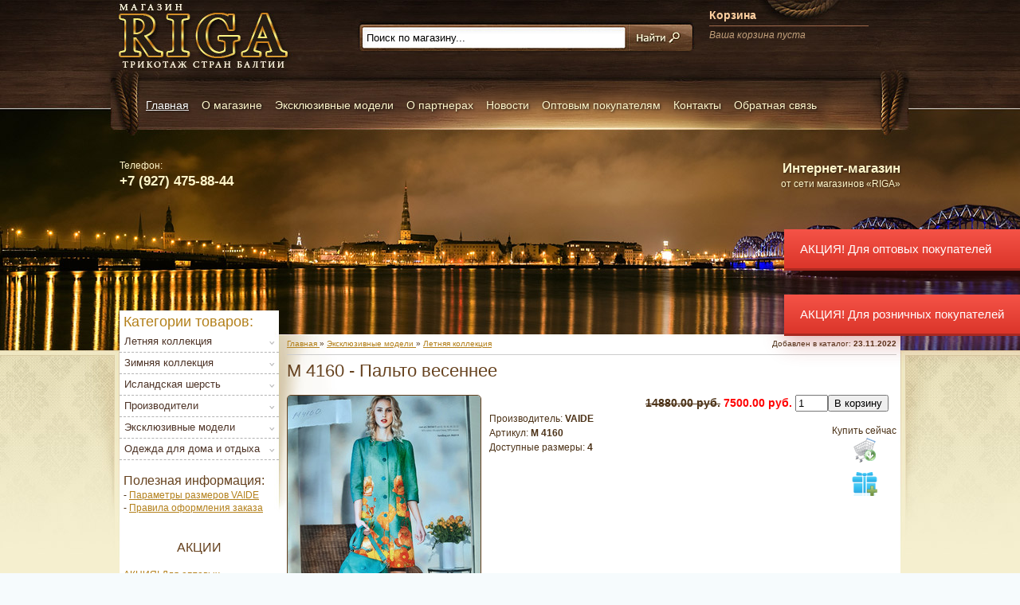

--- FILE ---
content_type: text/html; charset=UTF-8
request_url: http://riga-trikotazh.ru/shop/1555/comm/palto-vesennee
body_size: 9403
content:
<!DOCTYPE html PUBLIC "-//W3C//DTD XHTML 1.0 Transitional//EN" "http://www.w3.org/TR/xhtml1/DTD/xhtml1-transitional.dtd">
<html xmlns="http://www.w3.org/1999/xhtml">
<head>
<meta http-equiv="Content-Type" content="text/html; charset=utf-8" />
<title>M 4160 - Отзывы Пальто весеннее | «RIGA. Трикотаж Стран Балтии» - магазин трикотажной одежды, трикотажные блузки оптом, трикотажная одежда, трикотаж оптом, трикотаж женский, женский трикотаж оптом, женская одежда от производителя</title>
<META name="Keywords" content="Пальто весеннее, Летняя коллекция, Интернет-магазин, рига, riga, магазин рига, магазин одежды рига, магазин riga, трикотаж, магазин одежды, одежда, магазин, магазин трикотажной одежды, трикотажные блузки оптом, трикотажная одежда, трикотаж оптом, трикотаж женский, женский трикотаж оптом, женская одежда от производителя, женская одежда, одежда для женщин, стильная одежда, современная одежда, коллекция, распродажа, распродажа одежды, распродажа женской одежды, магазин женской одежды, одежда, блузки, боди, бриджи, брюки, джемперы, домашние платья, жакеты, жилеты, комбенизон, комбине, комплекты одежды, леггинсы, майка, ночные сорочки, исландская шерсть, платья, сарафаны, топы, туники, халаты, шали, шорты, юбки">
<meta name="description" content="Пальто весеннее Эксклюзивные модели Летняя коллекция" />
<meta property="og:image" content="http://riga-trikotazh.ru/_sh/15/1555.jpg" />
<!--[if lte IE 7]><style>.content { margin-right: -1px; }ul.nav a { zoom: 1; }</style><![endif]-->

<link href="http://riga-trikotazh.ru/style.css" rel="stylesheet" type="text/css" />
<link rel="shortcut icon" href="http://riga-trikotazh.ru/favicon.ico" type="image/x-icon" />
<link rel="apple-touch-icon" href="http://riga-trikotazh.ru/logo_o.png" />

	<link rel="stylesheet" href="/.s/src/base.min.css" />
	<link rel="stylesheet" href="/.s/src/layer7.min.css" />

	<script src="/.s/src/jquery-1.12.4.min.js"></script>
	
	<script src="/.s/src/uwnd.min.js"></script>
	<script src="//s743.ucoz.net/cgi/uutils.fcg?a=uSD&ca=2&ug=999&isp=1&r=0.998971773578837"></script>
	<link rel="stylesheet" href="/.s/src/ulightbox/ulightbox.min.css" />
	<link rel="stylesheet" href="/.s/src/social.css" />
	<script src="/.s/src/ulightbox/ulightbox.min.js"></script>
	<script src="/.s/src/shop_utils.js"></script>
	<script async defer src="https://www.google.com/recaptcha/api.js?onload=reCallback&render=explicit&hl=ru"></script>
	<script>
/* --- UCOZ-JS-DATA --- */
window.uCoz = {"ssid":"720227426443101106477","language":"ru","site":{"id":"0riga-trikotazh","domain":"riga-trikotazh.ru","host":"riga-trikotazh.ucoz.ru"},"sh_curr":{"1":{"default":1,"disp":" руб.","name":"Рубли","rate":1,"dpos":0,"code":"RUR"},"2":{"rate":0.0332,"name":"Доллары","disp":" $","default":0,"code":"USD","dpos":0},"3":{"name":"Евро","rate":0.025,"default":0,"disp":" €","dpos":0,"code":"EUR"}},"sh_goods":{"1555":{"imgs":["/_sh/15/1555m.jpg"],"old_price":"14880.00","price":"7500.00"}},"shop_price_separator":"","ver":1,"sh_curr_def":1,"module":"shop","mf":"0riga-trikotazh","country":"US","layerType":7,"sign":{"5458":"Следующий","7251":"Запрошенный контент не может быть загружен. Пожалуйста, попробуйте позже.","3255":"Сохранить","210178":"Замечания","5255":"Помощник","7287":"Перейти на страницу с фотографией.","3129":"Доступ запрещён. Истёк период сессии.","10075":"Обязательны для выбора","3238":"Опции","3125":"Закрыть","7253":"Начать слайд-шоу","7252":"Предыдущий","7254":"Изменить размер","3300":"Ошибка"},"shop_price_f":["%01.2f",""],"uLightboxType":1};
/* --- UCOZ-JS-CODE --- */

		function eRateEntry(select, id, a = 65, mod = 'shop', mark = +select.value, path = '', ajax, soc) {
			if (mod == 'shop') { path = `/${ id }/edit`; ajax = 2; }
			( !!select ? confirm(select.selectedOptions[0].textContent.trim() + '?') : true )
			&& _uPostForm('', { type:'POST', url:'/' + mod + path, data:{ a, id, mark, mod, ajax, ...soc } });
		}

		function updateRateControls(id, newRate) {
			let entryItem = self['entryID' + id] || self['comEnt' + id];
			let rateWrapper = entryItem.querySelector('.u-rate-wrapper');
			if (rateWrapper && newRate) rateWrapper.innerHTML = newRate;
			if (entryItem) entryItem.querySelectorAll('.u-rate-btn').forEach(btn => btn.remove())
		}
 function uSocialLogin(t) {
			var params = {"yandex":{"height":515,"width":870},"vkontakte":{"width":790,"height":400},"google":{"width":700,"height":600},"ok":{"width":710,"height":390},"facebook":{"width":950,"height":520}};
			var ref = escape(location.protocol + '//' + ('riga-trikotazh.ru' || location.hostname) + location.pathname + ((location.hash ? ( location.search ? location.search + '&' : '?' ) + 'rnd=' + Date.now() + location.hash : ( location.search || '' ))));
			window.open('/'+t+'?ref='+ref,'conwin','width='+params[t].width+',height='+params[t].height+',status=1,resizable=1,left='+parseInt((screen.availWidth/2)-(params[t].width/2))+',top='+parseInt((screen.availHeight/2)-(params[t].height/2)-20)+'screenX='+parseInt((screen.availWidth/2)-(params[t].width/2))+',screenY='+parseInt((screen.availHeight/2)-(params[t].height/2)-20));
			return false;
		}
		function TelegramAuth(user){
			user['a'] = 9; user['m'] = 'telegram';
			_uPostForm('', {type: 'POST', url: '/index/sub', data: user});
		}
checkNumber_header = 'Замечания';
		checkNumber_err = 'Опции<ul>%err_msg%</ul>Обязательны для выбора';
function loginPopupForm(params = {}) { new _uWnd('LF', ' ', -250, -100, { closeonesc:1, resize:1 }, { url:'/index/40' + (params.urlParams ? '?'+params.urlParams : '') }) }
function reCallback() {
		$('.g-recaptcha').each(function(index, element) {
			element.setAttribute('rcid', index);
			
		if ($(element).is(':empty') && grecaptcha.render) {
			grecaptcha.render(element, {
				sitekey:element.getAttribute('data-sitekey'),
				theme:element.getAttribute('data-theme'),
				size:element.getAttribute('data-size')
			});
		}
	
		});
	}
	function reReset(reset) {
		reset && grecaptcha.reset(reset.previousElementSibling.getAttribute('rcid'));
		if (!reset) for (rel in ___grecaptcha_cfg.clients) grecaptcha.reset(rel);
	}
/* --- UCOZ-JS-END --- */
</script>

	<style>.UhideBlock{display:none; }</style>
	<script type="text/javascript">new Image().src = "//counter.yadro.ru/hit;noadsru?r"+escape(document.referrer)+(screen&&";s"+screen.width+"*"+screen.height+"*"+(screen.colorDepth||screen.pixelDepth))+";u"+escape(document.URL)+";"+Date.now();</script><link rel="stylesheet" href="/_st/shop.css" /><script src="/.s/src/shop.js"></script><style>
				@font-face {
					font-family: "FontAwesome";
					font-style: normal;
					font-weight: normal;
					src: url("/.s/src/panel-v2/fonts/fontawesome-webfont.eot?#iefix&v=4.3.0") format("embedded-opentype"), url("/.s/src/panel-v2/fonts/fontawesome-webfont.woff2?v=4.3.0") format("woff2"), url("/.s/src/panel-v2/fonts/fontawesome-webfont.woff?v=4.3.0") format("woff"), url("/.s/src/panel-v2/fonts/fontawesome-webfont.ttf?v=4.3.0") format("truetype"), url("/.s/src/panel-v2/fonts/fontawesome-webfont.svg?v=4.3.0#fontawesomeregular") format("svg");
				}
			</style>
</head>

<body>
<!--U1AHEADER1Z--><!--noindex-->
<!--[if lte IE 6]>
<div id="ie6-warning">Вы используете устаревшую версию браузера Internet Explorer 6.0. Пожалуйста, <a href="http://microsoft.ru/ie" target="_blank">обновите Ваш браузер</a> для полноценной работы с нашим сайтом.</div>
<![endif]-->
<!--[if IE 7]>
<div id="ie6-warning">Вы используете устаревшую версию браузера Internet Explorer 7.0. Пожалуйста, <a href="http://microsoft.ru/ie" target="_blank">обновите Ваш браузер</a> для полноценной работы с нашим сайтом.</div>
<![endif]-->
<noscript>
 <div id="ie6-warning">Для полноценной работы с нашим сайтом необходимо, чтобы в браузере был включён JavaScript. Пожалуйста, включите его.</div>
</noscript>
<!--/noindex-->


<div class="container">
 <div class="header">
 <div class="headercenter">
 <a href="http://riga-trikotazh.ru/"><img class="logo" src="http://riga-trikotazh.ru/img/trans.gif" alt="Название" title="Название" /></a>
 
 <div class="searchForm">
 <form action="/shop/search" style="margin: 0px;" method="post" onsubmit="this.sfSbm.disabled=true">
 <table width="100%" border="0" cellspacing="0" cellpadding="0">
 <tr>
 <td>
 <input class="queryField" type="text" size="20" maxlength="60" name="query" value="Поиск по магазину..." onfocus="if(this.value=='Поиск по магазину...')this.value=''" onblur="if(this.value=='')this.value='Поиск по магазину...'" />
 </td>
 <td>
 <input class="schBtn" type="submit" value=" " name="sfSbm" class="searchSbmFl">
 </td>
 </tr>
 </table>
 </form>
 </div><!-- end .searchForm -->
 
 <div class="bassket">
 <b style="font-size: 14px; color: #ffd1a1;">Корзина</b><hr/>
 <div id="shop-basket">
 <div class="empty"><i>Ваша корзина пуста</i></div>


<script language="Javascript"><!--
var lock_buttons = 0;

function clearBasket(){
 if(lock_buttons) return false; else lock_buttons = 1;
 var el = $('#shop-basket');
 if(el.length){ var g=document.createElement("div"); $(g).addClass('myWinGrid').attr("id",'shop-basket-fade').css({"left":"0","top":"0","position":"absolute","border":"#CCCCCC 1px solid","width":$(el).width()+'px',"height":$(el).height()+'px',"z-index":5}).hide().bind('mousedown',function(e){e.stopPropagation();e.preventDefault();_uWnd.globalmousedown();}).html('<div class="myWinLoad" style="margin:5px;"></div>'); $(el).append(g); $(g).show(); }
 _uPostForm('',{type:'POST',url:'/shop/basket',data:{'mode':'clear'}});
 return false;
}

function removeBasket(id){
 if(lock_buttons) return false; else lock_buttons = 1;
 $('#basket-item-'+id+' .sb-func').removeClass('remove').addClass('myWinLoadS').attr('title','');
 _uPostForm('',{type:'POST',url:'/shop/basket',data:{'mode':'del', 'id':id}});
 return false;
}

function add2Basket(id,pref){
 if(lock_buttons) return false; else lock_buttons = 1;
 var opt = new Array();
 $('#b'+pref+'-'+id+'-basket').attr('disabled','disabled');
 $('#'+pref+'-'+id+'-basket').removeClass('done').removeClass('err').removeClass('add').addClass('wait').attr('title','');
 $('#'+pref+'-'+id+'-options').find('input:checked, select').each(function(){ opt.push(this.id.split('-')[3]+(parseInt(this.value) ? '-'+this.value :''));});
 _uPostForm('',{type:'POST',url:'/shop/basket',data:{'mode':'add', 'id':id, 'pref':pref, 'opt':opt.join(':'), 'cnt':$('#q'+pref+'-'+id+'-basket').attr('value')}});
 return false;
}

function buyNow(id,pref){
 if(lock_buttons) return false; else lock_buttons = 1;
 var opt = new Array();
 $('#b'+pref+'-'+id+'-buynow').attr('disabled','disabled');
 $('#'+pref+'-'+id+'-buynow').removeClass('done').removeClass('err').removeClass('now').addClass('wait').attr('title','');
 $('#'+pref+'-'+id+'-options').find('input:checked, select').each(function(){ opt.push(this.id.split('-')[3]+(parseInt(this.value) ? '-'+this.value :''));});
 _uPostForm('',{type:'POST',url:'/shop/basket',data:{'mode':'add', 'id':id, 'pref':pref, 'opt':opt.join(':'), 'cnt':$('#q'+pref+'-'+id+'-basket').attr('value'), 'now':1}});
 return false;
}
//--></script></div>
 </div><!-- end .basket -->
 
 <div class="headerbottom"><div id="uMenuDiv1" class="uMenuH" style="position:relative;"><ul class="uMenuRoot">
<li><div class="umn-tl"><div class="umn-tr"><div class="umn-tc"></div></div></div><div class="umn-ml"><div class="umn-mr"><div class="umn-mc"><div class="uMenuItem"><a href="/"><span>Главная</span></a></div></div></div></div><div class="umn-bl"><div class="umn-br"><div class="umn-bc"><div class="umn-footer"></div></div></div></div></li>
<li><div class="umn-tl"><div class="umn-tr"><div class="umn-tc"></div></div></div><div class="umn-ml"><div class="umn-mr"><div class="umn-mc"><div class="uMenuItem"><a href="/index/o_magazine/0-4"><span>О магазине</span></a></div></div></div></div><div class="umn-bl"><div class="umn-br"><div class="umn-bc"><div class="umn-footer"></div></div></div></div></li>
<li><div class="umn-tl"><div class="umn-tr"><div class="umn-tc"></div></div></div><div class="umn-ml"><div class="umn-mr"><div class="umn-mc"><div class="uMenuItem"><a href="/shop/eksklyuzivnye-modeli"><span>Эксклюзивные модели</span></a></div></div></div></div><div class="umn-bl"><div class="umn-br"><div class="umn-bc"><div class="umn-footer"></div></div></div></div></li>
<li><div class="umn-tl"><div class="umn-tr"><div class="umn-tc"></div></div></div><div class="umn-ml"><div class="umn-mr"><div class="umn-mc"><div class="uMenuItem"><a href="/index/o_partnerakh/0-7"><span>О партнерах</span></a></div></div></div></div><div class="umn-bl"><div class="umn-br"><div class="umn-bc"><div class="umn-footer"></div></div></div></div></li>
<li><div class="umn-tl"><div class="umn-tr"><div class="umn-tc"></div></div></div><div class="umn-ml"><div class="umn-mr"><div class="umn-mc"><div class="uMenuItem"><a href="/news/"><span>Новости</span></a></div></div></div></div><div class="umn-bl"><div class="umn-br"><div class="umn-bc"><div class="umn-footer"></div></div></div></div></li>
<li><div class="umn-tl"><div class="umn-tr"><div class="umn-tc"></div></div></div><div class="umn-ml"><div class="umn-mr"><div class="umn-mc"><div class="uMenuItem"><a href="http://riga-trikotazh.ru/index/optovym_pokupateljam/0-10"><span>Оптовым покупателям</span></a></div></div></div></div><div class="umn-bl"><div class="umn-br"><div class="umn-bc"><div class="umn-footer"></div></div></div></div></li>
<li><div class="umn-tl"><div class="umn-tr"><div class="umn-tc"></div></div></div><div class="umn-ml"><div class="umn-mr"><div class="umn-mc"><div class="uMenuItem"><a href="/index/kontakty_i_adresa_magazinov/0-8"><span>Контакты</span></a></div></div></div></div><div class="umn-bl"><div class="umn-br"><div class="umn-bc"><div class="umn-footer"></div></div></div></div></li>
<li><div class="umn-tl"><div class="umn-tr"><div class="umn-tc"></div></div></div><div class="umn-ml"><div class="umn-mr"><div class="umn-mc"><div class="uMenuItem"><a href="/index/obratnaja_svjaz/0-9"><span>Обратная связь</span></a></div></div></div></div><div class="umn-bl"><div class="umn-br"><div class="umn-bc"><div class="umn-footer"></div></div></div></div></li></ul></div><script>$(function(){_uBuildMenu('#uMenuDiv1',1,document.location.href+'/','uMenuItemA','uMenuArrow',2500);})</script></div><!-- end .headerbottom -->
 <div class="headerleft">Телефон:<br/><b>+7 (927) 475-88-44</b></div><!-- end .headerleft -->
 <div class="headerright"><b>Интернет-магазин</b><br/>от сети магазинов «RIGA»</div><!-- end .headerright -->
 </div><!-- end .headercenter -->
 </div><!-- end .header --><!--/U1AHEADER1Z-->
 <div class="contentbody">
 <div class="contentcenter">
 <table width="100%" border="0" cellspacing="0" cellpadding="0">
 <tr>
 <!--U1CLEFTER1Z--><td class="sidebar" valign="top">
 <h2>Категории товаров:</h2>
 <ul id="my-menu" class="sample-menu">
 <li class="arrovmenu"><a href="#">Летняя коллекция</a>
 <ul>
 <li><a href="http://riga-trikotazh.ru/shop/letnjaja-kollekcija/bluzy">› Блузы</a></li>
 <li><a href="http://riga-trikotazh.ru/shop/letnjaja-kollekcija/bodi">› Боди</a></li>
 <li><a href="http://riga-trikotazh.ru/shop/letnjaja-kollekcija/bridzhi">› Бриджи</a></li>
 <li><a href="http://riga-trikotazh.ru/shop/letnjaja-kollekcija/brjuki">› Брюки</a></li>
 <li><a href="http://riga-trikotazh.ru/shop/letnjaja-kollekcija/zhakety">› Жакеты</a></li>
 <li><a href="http://riga-trikotazh.ru/shop/letnjaja-kollekcija/zhilety">› Жилеты</a></li>
 <li><a href="http://riga-trikotazh.ru/shop/letnjaja-kollekcija/kombinezon">› Комбинезон</a></li>
 <li><a href="http://riga-trikotazh.ru/shop/letnjaja-kollekcija/platja">› Платья</a></li>
 <li><a href="http://riga-trikotazh.ru/shop/letnjaja-kollekcija/topy">› Топы</a></li>
 <li><a href="http://riga-trikotazh.ru/shop/letnjaja-kollekcija/tuniki">› Туники</a></li>
 <li><a href="http://riga-trikotazh.ru/shop/letnjaja-kollekcija/shorty">› Шорты</a></li>
 <li><a href="http://riga-trikotazh.ru/shop/letnjaja-kollekcija/jubki">› Юбки</a></li>
 </ul>
 </li>
 
 <li class="arrovmenu"><a href="#">Зимняя коллекция</a>
 <ul>
 <li class="arrovmenu"><a href="#">› Мужская коллекция</a>
 <ul>
 <li><a href="http://riga-trikotazh.ru/shop/zimnjaja-kollekcija/muzhskaja-kollekcija/dzhempera">›› Джемпера</a></li>
 <li><a href="http://riga-trikotazh.ru/shop/zimnjaja-kollekcija/muzhskaja-kollekcija/svitera">›› Свитера</a></li>
 <li><a href="http://riga-trikotazh.ru/shop/zimnjaja-kollekcija/muzhskaja-kollekcija/kardigany">›› Кардиганы</a></li>
 <li><a href="http://riga-trikotazh.ru/shop/zimnjaja-kollekcija/muzhskaja-kollekcija/zhakety">›› Жакеты</a></li>
 <li><a href="http://riga-trikotazh.ru/shop/zimnjaja-kollekcija/muzhskaja-kollekcija/zhilety">›› Жилеты</a></li>
 <li><a href="http://riga-trikotazh.ru/shop/zimnjaja-kollekcija/muzhskaja-kollekcija/sharfy-shapki-varezhki">›› Шарфы, шапки, варежки</a></li>
 </ul>
 </li>
 <li><a href="http://riga-trikotazh.ru/shop/zimnjaja-kollekcija/bluzy">› Блузы</a></li>
 <li><a href="http://riga-trikotazh.ru/shop/zimnjaja-kollekcija/bodi">› Боди</a></li>
 <li><a href="http://riga-trikotazh.ru/shop/zimnjaja-kollekcija/bridzhi">› Бриджи</a></li>
 <li><a href="http://riga-trikotazh.ru/shop/zimnjaja-kollekcija/brjuki">› Брюки</a></li>
 <li><a href="http://riga-trikotazh.ru/shop/zimnjaja-kollekcija/dzhempery">› Джемперы</a></li>
 <li><a href="http://riga-trikotazh.ru/shop/zimnjaja-kollekcija/svitera">› Свитера</a></li>
 <li><a href="http://riga-trikotazh.ru/shop/zimnjaja-kollekcija/zhakety">› Жакеты</a></li>
 <li><a href="http://riga-trikotazh.ru/shop/zimnjaja-kollekcija/zhilety">› Жилеты</a></li>
 <li><a href="http://riga-trikotazh.ru/shop/zimnjaja-kollekcija/kombinezon">› Комбинезон</a></li>
 <li><a href="http://riga-trikotazh.ru/shop/zimnjaja-kollekcija/platja">› Платья</a></li>
 <li><a href="http://riga-trikotazh.ru/shop/zimnjaja-kollekcija/tuniki">› Туники</a></li>
 <li><a href="http://riga-trikotazh.ru/shop/zimnjaja-kollekcija/jubki">› Юбки</a></li>
 <li><a href="http://riga-trikotazh.ru/shop/zimnjaja-kollekcija/palto">› Пальто</a></li>
 <li><a href="http://riga-trikotazh.ru/shop/zimnjaja-kollekcija/shapki-sharfy-varezhki">› Шапки, шарфы, варежки</a></li>
 </ul>
 </li>
 
 <li class="arrovmenu"><a href="#">Исландская шерсть</a>
 <ul>
 <li><a href="#">› Мужская коллекция</a>
 <ul>
 <li><a href="http://riga-trikotazh.ru/shop/islandskaja-sherst/muzhskaja-kollekcija/zhaket-muzhskoj">›› Жакеты</a></li>
 <li><a href="http://riga-trikotazh.ru/shop/islandskaja-sherst/muzhskaja-kollekcija/zhilet-muzhskoj">›› Жилеты</a></li>
 <li><a href="http://riga-trikotazh.ru/shop/islandskaja-sherst/muzhskaja-kollekcija/kardigan-muzhskoj">›› Кардиганы</a></li>
 <li><a href="http://riga-trikotazh.ru/shop/islandskaja-sherst/muzhskaja-kollekcija/pulover-muzhskoj">›› Пуловеры</a></li>
 </ul>
 </li>
 <li><a href="http://riga-trikotazh.ru/shop/islandskaja-sherst/zhenskaja-kollekcija">› Женская коллекция</a>
 <ul>
 <li><a href="http://riga-trikotazh.ru/shop/islandskaja-sherst/zhenskaja-kollekcija/zhaket-zhenskij">›› Жакеты</a></li>
 <li><a href="http://riga-trikotazh.ru/shop/islandskaja-sherst/zhenskaja-kollekcija/zhilet-zhenskij">›› Жилеты</a></li>
 <li><a href="http://riga-trikotazh.ru/shop/islandskaja-sherst/zhenskaja-kollekcija/kardigan-zhenskij">›› Кардиганы</a></li>
 <li><a href="http://riga-trikotazh.ru/shop/islandskaja-sherst/zhenskaja-kollekcija/pulover-zhenskij">›› Пуловеры</a></li>
 <li><a href="http://riga-trikotazh.ru/shop/islandskaja-sherst/zhenskaja-kollekcija/poncho">›› Пончо</a></li>
 </ul>
 </li>
 <li><a href="http://riga-trikotazh.ru/shop/islandskaja-sherst/light-line">› Light Line</a>
 <li><a href="http://riga-trikotazh.ru/shop/islandskaja-sherst/norwegian">› Norwegian</a></li>
 <li><a href="#">› Аксессуары</a>
 <ul>
 <li><a href="http://riga-trikotazh.ru/shop/islandskaja-sherst/aksessuary/shapka-sharf-varezhki">›› Шапка, шарф, варежки</a></li>
 <li><a href="http://riga-trikotazh.ru/shop/islandskaja-sherst/aksessuary/beret-sharf-varezhki">›› Берет, шарф, варежки</a></li>
 <li><a href="http://riga-trikotazh.ru/shop/islandskaja-sherst/aksessuary/shapki">›› Шапки</a></li>
 <li><a href="http://riga-trikotazh.ru/shop/islandskaja-sherst/aksessuary/berety">›› Береты</a></li>
 <li><a href="http://riga-trikotazh.ru/shop/islandskaja-sherst/aksessuary/povjazki">›› Повязки</a></li>
 <li><a href="http://riga-trikotazh.ru/shop/islandskaja-sherst/aksessuary/sharfy">›› Шарфы</a></li>
 <li><a href="http://riga-trikotazh.ru/shop/islandskaja-sherst/aksessuary/varezhki">›› Варежки</a></li>
 </ul>
 </li>
 <li><a href="http://riga-trikotazh.ru/shop/islandskaja-sherst/pledy">› Пледы</a></li>
 </ul>
 </li>
 
 <li class="arrovmenu"><a href="#">Производители</a>
 <ul>
 <li><a href="http://riga-trikotazh.ru/shop/proizvoditeli/vaide">› VAIDE</a></li>
 <li><a href="http://riga-trikotazh.ru/shop/proizvoditeli/viola-stils">› VIOLA Stils</a></li>
 <li><a href="http://riga-trikotazh.ru/shop/proizvoditeli/ot-stils">› OT Stils</a></li>
 <li><a href="http://riga-trikotazh.ru/shop/proizvoditeli/magnolica">› Magnolica</a></li>
 <li><a href="http://riga-trikotazh.ru/shop/proizvoditeli/freyja">› Freyja</a></li>
 </ul>
 </li>
 
 <li class="arrovmenu"><a href="#">Эксклюзивные модели</a>
 <ul>
 <li><a href="http://riga-trikotazh.ru/shop/eksklyuzivnye-modeli/letnjaja-kollekcija-1">› Летняя коллекция</a></li>
 <li><a href="http://riga-trikotazh.ru/shop/eksklyuzivnye-modeli/zimnjaja-kollekcija-1">› Зимняя коллекция</a></li>
 </ul>
 </li>
 
 <li class="arrovmenu"><a href="#">Одежда для дома и отдыха</a>
 <ul>
 <li><a href="http://riga-trikotazh.ru/shop/odezhda-dlja-doma-i-otdykha/letnjaja-kollekcija-1">› Летняя коллекция</a></li>
 <li><a href="http://riga-trikotazh.ru/shop/odezhda-dlja-doma-i-otdykha/zimnjaja-kollekcija-1">› Зимняя коллекция</a></li>
 </ul>
 </li>
 </ul>
 <br/>
 <h3 style="font-family: Tahoma, Geneva, sans-serif; color: #66421F;">Полезная информация:</h3>
 - <a href="http://riga-trikotazh.ru/index/parametry_razmerov_vaide/0-12">Параметры размеров VAIDE</a><br/>
 - <a href="http://riga-trikotazh.ru/index/pravila_oformlenija_zakaza/0-11">Правила оформления заказа</a><br/>
 <br/>
 <br/>
 <h3 style="font-family: Tahoma, Geneva, sans-serif; color: #66421F; text-align: center;">АКЦИИ</h3>
 <br/>
<a href="http://riga-trikotazh.ru/index/akcija_dlja_optovykh_pokupatelej/0-13">АКЦИЯ! Для оптовых покупателей</a><br/>
 <br/>
<a href="http://riga-trikotazh.ru/index/akcija_dlja_roznichnykh_pokupatelej/0-14">АКЦИЯ! Для розничных покупателей</a><br/>
 <br/>

 
 </td><!--/U1CLEFTER1Z-->
 <td valign="top">
 <div class="content">
 <!-- <body> -->
<table border="0" cellpadding="0" cellspacing="0" width="100%" style="font-size: 10px;">
<tr>
<td style="white-space: nowrap;"><span itemscope itemtype="https://schema.org/BreadcrumbList"><span itemscope itemprop="itemListElement" itemtype="https://schema.org/ListItem">
					<a itemprop="item" href="http://riga-trikotazh.ru/">
						<span itemprop="name">Главная</span>
					</a>
					<meta itemprop="position" content="1">
				</span> &raquo; <span itemscope itemprop="itemListElement" itemtype="https://schema.org/ListItem">
						<a itemprop="item" href="http://riga-trikotazh.ru/shop/eksklyuzivnye-modeli">
							<span itemprop="name">Эксклюзивные модели</span>
						</a>
						<meta itemprop="position" content="2">
					</span> &raquo; <span itemscope itemprop="itemListElement" itemtype="https://schema.org/ListItem">
						<a itemprop="item" class="current" href="http://riga-trikotazh.ru/shop/eksklyuzivnye-modeli/letnjaja-kollekcija-1">
							<span itemprop="name">Летняя коллекция</span>
						</a>
						<meta itemprop="position" content="3">
					</span></span></td>
<td align="right" style="white-space: nowrap;">Добавлен в каталог: <b>23.11.2022</b></td>
</tr>
</table>
<hr/>
<h1>M 4160 - Пальто весеннее</h1>
<br/>
<table border="0" cellpadding="0" cellspacing="0" width="100%">
<tr valign="top"><td valign="top" align="center" style="padding-right:10px; width:1%">

<script>
//['original_img_url','org_width','org_height','resized_img_url','res_width','res_height','img_alt','img_title']
var allEntImgs1555=[["/_sh/15/1555.jpg",0,0,"/_sh/15/1555m.jpg",242,300,null,null,null,null,null]]</script>
<script type="text/javascript">
function _bldCont(indx){
var bck=indx-1;var nxt=indx+1;
if (bck<0){bck = allEntImgs1555.length-1;}
if (nxt>=allEntImgs1555.length){nxt=0;}
var imgs='';
if (allEntImgs1555.length>1){
for (var i=0;i<allEntImgs1555.length;i++){var img=i+1;
if(allEntImgs1555[i][0].length<1){continue;}
if (i==indx){imgs += '<b class="pgSwchA">'+img+'</b> ';}
else {imgs += '<a class="pgSwch" href="javascript://" rel="nofollow" onclick="_bldCont('+i+');return false;">'+img+'</a> ';}
}
imgs = '<div align="center" style="padding:8px 0 5px 0;white-space:nowrap;overflow:auto;overflow-x:auto;overflow-y:hidden;"><a class="pgSwch" href="javascript://" rel="nofollow" onclick="_bldCont('+bck+');return false;">&laquo; Back</a> '+imgs+'<a class="pgSwch" href="javascript://" rel="nofollow" onclick="_bldCont('+nxt+');return false;">Next &raquo;</a> </div> ';}
var hght = parseInt(allEntImgs1555[indx][2]); if ($.browser.msie) { hght += 28; };
_picsCont = '<div id="_prCont" style="position:relative;"><img alt="" border="0" src="' + allEntImgs1555[indx][0] + '"/>'+imgs+'</div>';
new _uWnd('wnd_prv', "Изображения товара", 10, 10, { waitimages:300000, autosizewidth:1, hideonresize:1, autosize:1, fadetype:1, closeonesc:1, align:'center', min:0, max:0, resize:1 }, _picsCont);
}
</script>

<img alt="Пальто весеннее" src="/_sh/15/1555m.jpg" class="gphoto" onclick="_bldCont1(1555, this.getAttribute('idx'));" id="ipreview" idx="0" title="Кликните для увеличения изображения">












</td><td>

<table border="0" cellpadding="0" cellspacing="0" width="100%">
<tr valign="top">

<td align="right"><b style="font-size:14px; padding:0 10px;"><s><span class="id-good-1555-oldprice">14880.00 руб.</span></s> <span class="newprice"><span class="id-good-1555-price">7500.00 руб.</span></span> <input type="text" id="qid-1555-basket" value="1" size="3" onfocus="this.select()" oninput="return checkNumber(this, event, '1');"><input type="button" id="bid-1555-basket" onclick="add2Basket('1555','id');" value="В корзину"></td>
</tr>
</table>


<table border="0" cellpadding="0" cellspacing="0" width="100%">
<tr valign="top">
<td valign="top"><ul class="shop-options" id="id-1555-options">
 <li><span class="opt"><!--<s4379>-->Производитель<!--</s>-->:</span> <span class="val">VAIDE</span></li>
 <li><span class="opt"><!--<s4749>-->Артикул<!--</s>-->:</span> <span class="val">M 4160</span></li>
 
 
 
 
 <li><span class="opt">Доступные размеры:</span> <span class="val">4</span></li>
 
 
 
 
 
 
</ul></td>

 
 <td align="center" width="1%" nowrap>
 <div style="float:right;" class="goods-list"><br/><!--<s5454>-->Купить сейчас<!--</s>--> <div id="id-1555-buynow" class="basket now" onclick="buyNow('1555','id');" title="Купить сейчас"></div> <div id="id-1555-wish" class="wish wadd" onclick="wishlist(this);" title="Добавить в список желаний"></div></div>
 </td>
 

</table>

</td></tr>
</table>

<ul class="shop-tabs with-clear">
 <li><a href="/shop/1555/desc/palto-vesennee"><!--<s4375>-->Описание<!--</s>--></a></li>
 
 
 
 <li class="postRest1"><a href="/shop/1555/comm/palto-vesennee"><!--<s4783>-->Отзывы<!--</s>--></a></li>
 
</ul>
<div class="shop-info">









 
 
 <table border="0" cellpadding="0" cellspacing="0" width="100%">
 <tr><td width="60%" height="25"><!--<s5183>-->Всего комментариев<!--</s>-->: <b>0</b></td><td align="right" height="25"></td></tr>
 <tr><td colspan="2"><script>
				function spages(p, link) {
					document.location.href = '/shop/1555/comm/palto-vesennee'+(parseInt(p)>1 ? ';'+p : '');
				}
			</script>
			<div id="comments"></div>
			<div id="newEntryT"></div>
			<div id="allEntries"></div>
			<div id="newEntryB"></div></td></tr>
 <tr><td colspan="2" align="center"></td></tr>
 <tr><td colspan="2" height="10"></td></tr>
 </table>
 

 
 <div align="center" class="commReg"><!--<s5237>-->Добавлять комментарии могут только зарегистрированные пользователи.<!--</s>--><br />[ <a href="/register"><!--<s3089>-->Регистрация<!--</s>--></a> | <a href="javascript:;" rel="nofollow" onclick="loginPopupForm(); return false;"><!--<s3087>-->Вход<!--</s>--></a> ]</div>
 
 

</div>


 <!-- </body> -->
 </div><!-- end .content -->
 </td>
 </tr>
 </table>
 </div><!-- end .contentcenter -->
 </div><!-- end .contentbody -->
</div><!-- end .container -->
<!--U1BFOOTER1Z--><div class="footer">
 <div class="footercenter">
 <div class="footerleft" id="banner">«RIGA» © 2004-2026 г.<br />Все права защищены. <a href="javascript:;" rel="nofollow" onclick="loginPopupForm(); return false;">Вход</a></div><!-- end .footerleft -->
 <div class="footerright" id="banner">
 
<!-- Yandex.Metrika counter -->
<script type="text/javascript">
    (function (d, w, c) {
        (w[c] = w[c] || []).push(function() {
            try {
                w.yaCounter19308634 = new Ya.Metrika({id:19308634,webvisor:true
,clickmap:true});

            } catch(e) { }
        });

        var n = d.getElementsByTagName("script")[0],
                s = d.createElement("script"),
                f = function () { n.parentNode.insertBefore(s, n); };
        s.type = "text/javascript";
        s.async = true;
        s.src = (d.location.protocol == "https:" ? "https:" : "http:") + "//mc.yandex.ru/metrika/watch.js";

        if (w.opera == "[object Opera]") {
            d.addEventListener("DOMContentLoaded", f, false);
        } else { f(); }
    })(document, window, "yandex_metrika_callbacks");
</script>
<noscript><div><img src="//mc.yandex.ru/watch/19308634" style="position:absolute; left:-9999px;" alt="" /></div></noscript>
<!-- /Yandex.Metrika counter -->


  <a href="http://PixelStyle.ru/" target="_blank"><img src="http://riga-trikotazh.ru/img/trans.gif" class="kopirait" alt="Создание сайтов в Набережных Челнах www.PixelStyle.ru" title="Создание сайтов в Набережных Челнах www.PixelStyle.ru"></a>
 </div><!-- end .footerright -->
 </div><!-- end .footercenter -->
</div><!-- end .footer -->

<script type="text/javascript" src="http://riga-trikotazh.ru/jquery.cookie.js"></script>


<div class="buttonright">
 <div class="buttonright1"><a class="button red" href="http://riga-trikotazh.ru/index/akcija_dlja_optovykh_pokupatelej/0-13">АКЦИЯ! Для оптовых покупателей</a></div>
 <div class="buttonright2"><a class="button red" href="http://riga-trikotazh.ru/index/akcija_dlja_roznichnykh_pokupatelej/0-14">АКЦИЯ! Для розничных покупателей</a></div>
</div><!--/U1BFOOTER1Z-->
</body>
</html>
<!-- 0.10052 (s743) -->

--- FILE ---
content_type: text/css
request_url: http://riga-trikotazh.ru/style.css
body_size: 4183
content:
@charset "utf-8";

div, span, applet, object, iframe,
h1, h2, h3, h4, h5, h6, p, blockquote, pre,
a, abbr, acronym, address, big, cite, code,
del, dfn, em, font, img, ins, kbd, q, s, samp,
small, strike, strong, sub, sup, tt, var,
b, u, i, center,
dl, dt, dd, ol, ul, li,
fieldset, form, label, legend, caption {
	margin: 0;
	padding: 0;
	border: 0;
	outline: 0;
	font-size: 100%;
	vertical-align: baseline;
	background: transparent;
}
body {
	line-height: 1;
}
ol, ul {
	list-style: none;
}
blockquote, q {
	quotes: none;
}
blockquote:before, blockquote:after,
q:before, q:after {
	content: '';
	content: none;
}

/* remember to define focus styles! */
:focus {
	outline: 0;
}

/* remember to highlight inserts somehow! */
ins {
	text-decoration: none;
}
del {
	text-decoration: line-through;
}

/* tables still need 'cellspacing="0"' in the markup */
table {
	border-collapse: collapse;
}


body {
	font: 100%/1.4 Verdana, Arial, Helvetica, sans-serif;
	background: #f6fbfd;
	background-image: url('img/content.gif');
	background-position: top center;
	background-repeat: repeat-y;
	width: 100%;
	position: relative;
	height: auto !important;
	height: 100%;
	min-height: 100%;
	min-width: 1000px;
	margin: 0;
	padding: 0;
	color: #4c3217;
	font-size: 12px !important;
}
html {height: 100%;}
#puzadpn {display:none;}

a:active {outline: none;} 
a:focus {-moz-outline-style: none;}

a img {border: none;}

#banner a img {margin: 0 1px 0 1px !important; opacity:0.3; -moz-opacity:0.3; filter:alpha(opacity=30);}
#banner a:hover img {margin: 0 1px 0 1px !important; opacity:1.0; -moz-opacity:1.0; filter:alpha(opacity=100);}

#ie6-warning {
    background: #ffc;
    text-align: center;
    padding: 0.25em;
    border-bottom: 1px solid #bbb;
}
#ie6-warning a { color: #900; }



/* ~~ Селекторы элементов/тегов ~~ */
ul, ol, dl {
	padding: 0;
	margin: 0;
}
h1, h2, h3, h4, h5, h6, p {
	margin: 0;
	padding: 0;
}
h1, h2, h3, h4, h5, h6 {
	font: 100%/1.3 'Verdana', Arial, Helvetica, sans-serif;
}
h1 {
	font-size: 22px;
	font-weight: normal;
	color: #66421f;
	text-shadow: rgba(255,255,255,0.5) 1px 1px 0px;
}
h2 {
	font-size: 18px;
	font-weight: normal;
	color: #b3801b;
}
h2 a:link, h2 a:visited {
	color: #66421f !important;
	text-decoration: none !important;
}
h2 a:hover, h2 a:active, h2 a:focus {
	color: #B3801B !important;
	text-decoration: none !important;
}

h3 {
	font-size: 16px;
	font-weight: normal;
	color: #b3801b;
}
h5 {
	font-size: 16px;
	font-weight: normal;
	color: #b3801b;
}
hr {
	background-color: #CCC;
	height: 1px;
	border: none;
}

a img, img a {border: none;}



/* ~~ Оформление ссылок на вашем сайте должно оставаться в этом порядке, включая группу селекторов, создающих эффект наведения. ~~ */
a:link, a:visited {
	color: #B3801B;
	text-decoration: underline;
}
a:hover, a:active, a:focus {
	color: #66421f;
	text-decoration: none;
}

#fancybox-overlay {opacity: 0.5 !important;}



.pgSwchA {
	min-width: 20px;
	width: auto !important;
	padding: 3px 6px 3px 6px;
	color: #333333;
	border-bottom: 2px solid #333333;
	text-decoration: none;
	font-weight: bold;
	font-family: Tahoma, Geneva, sans-serif;
}

.pgSwch:link, .pgSwch:visited {
	min-width: 20px;
	width: auto !important;
	padding: 3px 6px 3px 6px;
	color: #B3801B;
	border-bottom: 2px solid #e5e5e5;
	text-decoration: none;
	font-weight: bold;
	font-family: Tahoma, Geneva, sans-serif;
}
.pgSwch:hover, .pgSwch:active, .pgSwch:focus {
	color: #66421f;
	border-bottom: 2px solid #66421f;
}



/* ~~ /Селекторы элементов/тегов ~~ */



.container {
	background-image: url('img/header.jpg');
	background-position: center top;
	background-repeat: no-repeat;
	width: 100%;
	min-height: 600px;
	height: auto;
	margin: 0 auto;
	padding: 0 0 83px 0;
}

.header {
	height: 390px;
}
.headercenter {
	width: 1000px;
	height: 390px;
	margin: 0 auto 0 auto;
}

.searchForm {position: absolute; margin: 30px 0 0 318px;}
.queryField {background: none !important; border: none !important; width: 320px; margin: 0 10px 0 0; border-radius: 3px;}
.schBtn {background: none !important; border: none !important; width: 80px; height: 35px;}


.bassket {position: absolute; width: 200px; margin: 10px 0 0 750px; color: #c2a07b;}
.bassket hr {
	background-color: #a0694b;
	margin: 3px 0;
}
.bassket a:link, .bassket a:visited{
	color: #dbb48a !important;
	text-decoration: underline;
}
.bassket a:hover, .bassket a:active, .bassket a:focus {
	color: #fef3d7 !important;
	text-decoration: none;
}


.headerbottom {
	width: auto;
	height: auto;
	position: absolute;
	margin: 123px 0 0 35px;
	color: #fff6ca;
}

.headerleft {
	width: auto;
	height: auto;
	position: absolute;
	margin: 200px 0 0 10px;
	color: #fff6ca;
}
.headerright {
	width: 200px;;
	height: auto;
	position: absolute;
	margin: 200px 0 0 790px;
	color: #fff6ca;
	text-align: right;
	text-shadow: rgba(0,0,0,0.5) 1px 1px 2px;
}
.headerleft b, .headerright b {
	font-size: 17px;
}

.logo {
	width: 222px;
	height: 80px;
	position: absolute;
	margin: 5px 0 0 0;
}

/* Site Menus */
.uMenuH div {background: none !important; border: none !important;}
.uMenuH li {float:left; padding:0 5px;}

.uMenuArrow {
	width: 10px;
	height: 10px;
	position: absolute;
	top: 12px !important;
	right: 0px;
}


.uMenuH .uMenuItem {font-weight:normal;}

.uMenuH li {margin: 0 0 20px 0; padding: 0 8px 0 8px; text-shadow: rgba(0,0,0,0.8) 1px 1px 3px;}

.uMenuH li a:link, .uMenuH li a:visited {text-decoration: none; color: #fff7cc; font-size: 14px;}
.uMenuH li a:hover, .uMenuH li a:active, .uMenuH li a:focus {text-decoration: none; color: #ccbb66;}


.uMenuH .uMenuItemA {}

.uMenuH a.uMenuItemA:link, .uMenuH a.uMenuItemA:visited {text-decoration: underline; color: #fff !important;}
.uMenuH a.uMenuItemA:hover, .uMenuH a.uMenuItemA:active, .uMenuH a.uMenuItemA:focus {text-decoration:none; color: #ccbb66 !important;}

.uMenuH .uMenuArrow {position:absolute;width:10px;height:10px;right:0;top:3px;}
/* --------- */


/* Menu Form Style */
.my-menu {}
ul#my-menu, ul#my-menu ul {list-style-type: none; margin: 0; padding: 0px; width: 190px; text-align: left; font-size: 14px;}
ul#my-menu a {display: block; text-decoration: none;}


ul#my-menu li {_display: inline;}
ul#my-menu li a {background: none; font-size: 13px; font-weight: normal; color: #4d3326; margin: 0 -5px 0 -5px; border-bottom: 1px dashed #b3b3b3; padding: 4px 10px 4px 6px; _height: 15px; min-height: 16px; height: auto; vertical-align: middle !important;}
ul#my-menu li a:hover {color: #b3801b; border-bottom: 1px dashed #b3b3b3; border-right: none; border-top: none; border-left: 2px solid #454027; padding-left: 4px;}

ul#my-menu li .sample-menuA {color: #B3801B; text-shadow: rgba(0,0,0,0.2) 1px 1px 3px; font-weight: bold;}
ul#my-menu li .sample-menuA:hover {color: #4d3326;}


ul#my-menu li ul li {margin: 0; border-collapse: collapse;}
ul#my-menu li ul li a {background: none; font-size: 11px; font-weight: normal; color: #66421f; border: 1px dashed #b3b3b3; border-top: none; border-left: none; border-right: none; padding-left: 10px; height: auto;}
ul#my-menu li ul li a:hover {color: #b3801b; border-bottom: 1px dashed #b3b3b3; border-right: none; border-top: none; border-left: none; padding-left: 10px; height: auto;}

ul#my-menu li ul li .sample-menuA {color: #B3801B; text-shadow: rgba(0,0,0,0.2) 1px 1px 3px; font-weight: bold;}
ul#my-menu li ul li .sample-menuA:hover {color: #66421f;}

ul#my-menu li ul li ul li {margin: 0; border-collapse: collapse;}
ul#my-menu li ul li ul li a {background: none; font-size: 11px; font-weight: normal; color: #66421f; border: 1px dashed #b3b3b3; border-top: none; border-left: none; border-right: none; padding-left: 13px; height: auto;}
ul#my-menu li ul li ul li a:hover {color: #b3801b; border-bottom: 1px dashed #b3b3b3; border-right: none; border-top: none; border-left: none; padding-left: 13px; height: auto;}

ul#my-menu li ul li ul li .sample-menuA {color: #B3801B; text-shadow: rgba(0,0,0,0.2) 1px 1px 3px; font-weight: bold;}
ul#my-menu li ul li ul li .sample-menuA:hover {color: #66421f;}


ul#my-menu a.collapsed { background:url('img/arrow.png') right 2px no-repeat; }
ul#my-menu a.expanded { background:url('img/arrowop.png') right 2px no-repeat; }
/* ------------- */





.sidebar {
	width: 190px;
	padding: 3px 5px 0 15px;
}
.contentbody {
	width: 100%;
}
.contentcenter {
	width: 1000px;
	margin: 0 auto 0 auto;
}

.content {margin: 35px 15px 0 10px;}



/* ~~ Нижний колонтитул ~~ */
.footer {
	background-image: url('img/footer.jpg');
	background-position: top center;
	background-repeat: no-repeat;
	width: 100%;
	height: 80px;
	position: absolute;
	left: 0;
	bottom: 0;
}

.footercenter {
	width: 1000px;
	height: 80px;
	margin: 0 auto;
	padding: 0;
}

.footerleft {
	float: left;
	display: inline;
	margin: 36px 0 0 10px;
	font-size: 11px;
	color: #b3aa7d;
	text-shadow: rgba(0,0,0,0.5) 1px 1px 2px;
}
.footerleft a {
	color: #2b1b13 !important;
	font-size: 8px !important;
}

.footerright {
	float: right;
	display: inline;
	text-align: right;
	margin: 38px 9px 0 0;
	color: #b3aa7d;
	font-size: 10px;
}

.kopirait {
	width: 100px;
	height: 30px;
}







.shopimgtd {
	width: 249px;
	position: relative;
	overflow: hidden;
}
.shopimgtd a {text-decoration: none !important;}
.shopimgtd {opacity:0.9;-moz-opacity:0.9; filter:alpha(opacity=90);}
.shopimgtd:hover {opacity:1.0; -moz-opacity:1.0; filter:alpha(opacity=100);}

.shopimgtd a:link h3, .shopimgtd a:visited h3 {
	color: #66421f !important;
	text-decoration: none !important;
}
.shopimgtd a:hover h3, .shopimgtd a:active h3, .shopimgtd a:focus h3 {
	color: #B3801B !important;
	text-decoration: none !important;
}


.shopimgart {
	*background-color: #66421f;
	background: rgba(0,0,0,0.5);
	position: absolute;
	top: 0px;
	*right: 0px;
	right: 3px;
	padding: 2px 4px;
	color: #ffffff;
	text-align: right;
	border: 1px solid #66421f;
	border-radius: 0 5px 0 5px;
	opacity:0.9;-moz-opacity:0.9; filter:alpha(opacity=90);
}

.shopimgcen {
	*background-color: #66421f;
	background: rgba(0,0,0,0.5);
	position: absolute;
	bottom: 20px;
	*right: 0px;
	right: 3px;
	padding: 2px 4px;
	color: #ffffff;
	text-align: right;
	font-size: 11px;
	border: 1px solid #66421f;
	border-radius: 5px 0 0 5px;
	opacity:0.9;-moz-opacity:0.9; filter:alpha(opacity=90);
}
.shopimgcennew {
	*background-color: #66421f;
	background: rgba(0,0,0,0.5);
	position: absolute;
	bottom: 20px;
	right: 3px;
	padding: 2px 4px;
	color: #ffffff;
	text-align: right;
	border: 1px solid #66421f;
	border-radius: 5px 0 0 5px;
	opacity:0.9;-moz-opacity:0.9; filter:alpha(opacity=90);
}

.shopimgbasket {
	*background-color: #ffffff;
	background: rgba(0,0,0,0.5);
	position: absolute;
	*left: -3px !important;
	left: 2px;
	bottom: 45px;
	padding: 2px 4px;
	color: #ffffff;
	text-align: left;
	border: 1px solid #66421f;
	border-radius: 0 5px 5px 0;
	z-index: 99999999;
}
.goods-list .basket, .wish, .goods-list .wadd {opacity:0.8;-moz-opacity:0.8; filter:alpha(opacity=80);}
.goods-list .basket:hover, .wish:hover, .goods-list .wadd:hover {opacity:1.0 !important; -moz-opacity:1.0 !important; filter:alpha(opacity=100) !important;}

.gphoto {border: 1px solid #66421f !important; border-radius: 5px;}





.eDetails {font-size: 10px; margin: 2px 0 10px 0; padding: 2px 3px; border: 1px dashed #b3782d;}

.eDetails a:link, .eDetails a:visited  {
	color: #4d3413;
	text-decoration: none;
	text-shadow: rgba(255,255,255,0.3) 1px 1px 0px;
}
.eDetails a:hover, .eDetails a:active, .eDetails a:focus {
	color: #B3801B;
	text-decoration: none;
	text-shadow: rgba(0,0,0,0.2) 1px 1px 2px;
}




.button {
	position: relative;
	display: inline-block;
	min-width: 190px;
	margin: 0 auto;
	padding: 14px 20px;
	font-size: 15px;
	font-weight: 500;
	text-align: center;
	text-decoration: none !important;
	border-radius: 0px;
	-webkit-transition: all 0.5s;
	-o-transition: all 0.5s;
	transition: all 0.5s;
}



.red {
    background-image: -webkit-gradient(linear, left top, left bottom, from(#f55347), to(#db352a));
    background-image: linear-gradient(#f55347, #db352a);
    border-bottom: 3px solid #a82920;
    color: #ffffff !important;
    -webkit-box-shadow: 0px 11px 27px 0px rgba(168,41,32,0.3);
    box-shadow: 0px 11px 27px 0px rgba(168,41,32,0.3);
}
.red:hover, .red:active, .red:focus {background-image: -webkit-gradient(linear, left top, left bottom, from(#db352a), to(#db352a)); background-image: linear-gradient(#db352a, #db352a);}


.yellow {
	background-image: -webkit-gradient(linear, 0% 0%, 100% 100%, color-stop(0%, #ffd716),color-stop(100%, #fda200));
	background: -o-linear-gradient(left, #ffd716 0%, #fda200 100%);
	background: -webkit-gradient(linear, left top, right top, from(#ffd716), to(#fda200));
	background: linear-gradient(to right, #ffd716 0%, #fda200 100%);
	bottom: 0;
	border: none;
	color: #2b2b2b !important;
	opacity: 0.9;
}
.yellow:hover, .yellow:active, .yellow:focus {bottom: 3px; opacity: 1; -webkit-box-shadow: 0 11px 5px -10px rgba(166,135,58,0.9), 0 10px 8px -6px rgba(0,0,0,0.1), 0 8px 14px -6px rgba(255,208,89,0.85), 0 10px 16px -2px rgba(181,148,63,0.35); box-shadow: 0 11px 5px -10px rgba(166,135,58,0.9), 0 10px 8px -6px rgba(0,0,0,0.1), 0 8px 14px -6px rgba(255,208,89,0.85), 0 10px 16px -2px rgba(181,148,63,0.35);}



.buttonright {position: fixed; top: 40%; right: 0;}
.buttonright1 a, .buttonright2 a {width: 100%; text-align: left;}

.buttonright1 {margin: 0 0 30px;}





/**
  * Rhinoslider 1.05
  * http://rhinoslider.com/
  *
  * Copyright 2013: Sebastian Pontow, Rene Maas (http://renemaas.de/)
  * Dual licensed under the MIT or GPL Version 2 licenses.
  * http://rhinoslider.com/license/
  */
.rhino-btn {
	background:url(img/rhinoslider-sprite.png) 0 0 no-repeat;
	z-index:10000000;
	width:54px;
	height:52px;
	display:block;
	text-indent:-999%;
	-webkit-user-select:none;
	-moz-user-select:none;
	user-select:none;
}

.rhino-prev, .rhino-next { bottom:-4px; font-size: 0px !important;}

.rhino-prev {
	left:-6px;
	background-position:-168px -1px;
}

.rhino-next {
	right:-8px;
	background-position:-108px -1px;
}

.rhino-prev:hover { background-position:-168px -54px; }

.rhino-next:hover { background-position:-108px -54px; }

.rhino-toggle {
	top:-4px;
	left:-6px;
}

.rhino-play { background-position:0 0; }

.rhino-play:hover { background-position:0 -53px; }

.rhino-pause { background-position:-56px 0; }

.rhino-pause:hover { background-position:-56px -53px; }

.rhino-container { position:relative; }

.rhino-caption {
	position:absolute;
	background: #000;
	display:none;
	left:0;
	right:0;
	top:0;
	color:#fff;
	padding:10px;
	text-align:right;
	-webkit-user-select:none;
	-moz-user-select:none;
	user-select:none;
}

.rhino-bullets {
	position: absolute;
	bottom: -3px;
	left: 50%;
	margin:0 0 0 -50px;
	z-index: 10000000;
	background: #fff;
	padding:0;
}

.rhino-bullets:before, .rhino-bullets:after {
	position:absolute;
	display:block;
	left:-16px;
	content:' ';
	width:16px;
	height:26px;
	background:url(img/rhinoslider-sprite.png) -224px 0 no-repeat;
}

.rhino-bullets:after {
	left:auto;
	right:-16px;
	background-position: -240px 0;
}

.rhino-bullets li {
	float:left;
	display:inline;
	margin:0 2px;
}

.rhino-bullets li a.rhino-bullet {
	display: block;
	width: 16px;
	height: 15px;
	cursor: pointer;
	background: white;
	font-size: 10px;
	text-align: center;
	padding: 6px 0 5px 0;
	color: #333;
	text-decoration:none;
	-webkit-user-select:none;
	-moz-user-select:none;
	user-select:none;
}

.rhino-bullets li a.rhino-bullet:hover, .rhino-bullets li a.rhino-bullet:focus {
	color:#999;
	background:#eee;
}

.rhino-bullets li a.rhino-bullet.rhino-active-bullet {
	color:#fff;
	background:#66421F;
}

--- FILE ---
content_type: text/css
request_url: http://riga-trikotazh.ru/_st/shop.css
body_size: 2770
content:
ul.cat-tree { display:none; list-style:none; margin:0; padding:0 0 0 16px; line-height: 14px; text-align:left }
.cat-tree li { background:none!important; padding:0!important; }
.cat-tree b { color: #bbb; font-weight:normal }
.cat-tree i { padding-left:12px; height: 14px; background:transparent url(/.s/img/wd/1/sb.gif) 0 2px no-repeat }
.cat-tree u { padding-left:12px; height: 14px; background:transparent url(/.s/img/icon/pm.gif) no-repeat }
.cat-tree u.plus { background-position:0 3px;}
.cat-tree u.minus { background-position:0 -18px }

.cat-blocks { padding:1px 1px 0 1px; line-height:20px; }
.cat-blocks div { cursor:pointer; margin-bottom:1px; height:auto!important; padding:0 5px!important; !important; font-size:11px!important; text-align:left!important; overflow:hidden; }
.cat-blocks ul { display:none; list-style:none; margin:0; padding:0; text-align:left }
.cat-blocks li { height:auto; padding:0 10px; margin-bottom:1px; overflow:hidden }
.cat-blocks a, .cat-blocks a:hover, .cat-blocks a:visited, .cat-blocks u { text-decoration:none }

table.catalog { width:100% }
table.catalog h3 { margin:0 0 0 0px; color: #b3801b;}
table.catalog h3 a {color: #66421f !important;}
table.catalog td { line-height:160%; padding-bottom:10px; }
table.catalog div { margin:0 0 0 10px; }
table.catalog div a { color: #b3801b; }
table.catalog img { float:left; margin:0; border:0; }

.flist a, .slist a { text-decoration:none!important }
.flist .active, .slist .active { font-weight:bold }

.gphoto { border:none; margin-bottom:10px; cursor:pointer }
.newprice { color:red }

#goods_cont, #shop-basket {position:relative; }
#goods_cont .empty { text-align:center; padding:50px }
.goods-list .basket, .wish { width:32px; height:32px; background-repeat:no-repeat; background-position:center center; }
.goods-list .wish{ padding-top: 20px;}
.goods-list .add { background-image:url(/.s/img/sh/badd.png); cursor:pointer; }
.goods-list .err { background-image:url(/.s/img/sh/berr.png); cursor:pointer; }
.goods-list .now { background-image:url(/.s/img/sh/bnow.png); cursor:pointer; }
.goods-list .wait { background-image:url(/.s/img/wd/1/ajax.gif); }
.goods-list .done { background-image:url(/.s/img/sh/bdone.png); cursor:pointer; }
.goods-list .wadd { background-image:url(/.s/img/sh/wlad.png); cursor:pointer; }
.goods-list .wdo { background-image:url(/.s/img/sh/wldo.png); cursor:pointer; }
.goods-list .werr { background-image:url(/.s/img/sh/wler.png); cursor:pointer; }
.goods-list .wdel { background-image:url(/.s/img/sh/wlrm.png); cursor:pointer; }


/*
.plist { clear: both; padding:15px 0; overflow:hidden; height:30px; line-height:30px; }
.plist span, .plist a { font-size:1.0em!important; padding:2px 5px; text-decoration: none; -moz-border-radius: 3px; -webkit-border-radius: 3px; margin:0 2px; font-weight:100; }
.plist span, .plist a:link, .plist a:active, .plist a:visited { }
.plist span, .plist a:hover { }
*/

img.basket, .fa-pointer { cursor: pointer }
#image-list { width: 100%; position: relative; margin-top: 10px }
#image-list .belt { display: flex; flex-direction: column; gap: 1em; }
#image-list .panel { margin: 0; overflow: hidden; width:inherit;height:inherit;}
#image-list .inner { position: relative; overflow: hidden; padding:0; }
#image-list .img-controls { position: absolute; top:.5em; right:.5em; display:flex; gap:.5em; }
#image-list .img-controls > div { width: 16px; height: 16px; cursor: pointer; top: 4px; overflow: hidden }
#image-list .img-controls .edt { background: transparent url(/.s/img/icon/edt.png) no-repeat 0 0 }
#image-list .img-controls .del { background: transparent url(/.s/img/icon/del.png) no-repeat 0 0 }
#image-list .img-controls .at-edit { background: transparent url(/.s/img/icon/sg.png) no-repeat 0 0 }
#image-list .inner input { opacity: 0; cursor: pointer; max-width: 100%; box-sizing: border-box; max-height: 100%; }
#image-list #gimage-add.wait { background: url('/.s/img/wait.svg') no-repeat center center; }
#image-list #gimage-add.wait p { display: none; }
#image-list #gimage-add .inner { border: #999 2px dashed; text-align:center; height:3.5rem; background: #9992; display: flex; align-items: center; justify-content: center; }
#image-list #gimage-add .inner p { line-height:1.5em; }
#image-list #gimage-add .add-image-label { position: absolute; top: 0; left: 0; width: 100%; height: 100%; cursor: pointer; }
#image-list #gimage-add .add-image-label input { width: 100%; height: 0; padding: 0; margin:0; min-height:unset; }
#image-list #gimage-add .add-image-label span#add_img { height: inherit; display: block; }
#image-list #gimage-wrap { display:flex; flex-wrap:wrap; line-height:0; gap:1em; }
.sel-gimage img { border:2px solid blue; box-sizing:border-box; }
#image-list #gimage-wrap .inner div.image-alt-title-wrapper { position: absolute; bottom:0; top:auto; left:0; right:0; width:auto; display:flex; flex-direction:column; gap:.5em; box-sizing:border-box; height:4.5em; transition:height .5s ease-in-out; overflow:hidden; margin:0 .5em .5em; cursor:initial; }
#image-list #gimage-wrap .inner div.image-alt-title-wrapper.u-hidden { height:0; }
#image-list #gimage-wrap .inner div.image-alt-title-wrapper input { color:#959090; width:100%; position:unset; box-sizing:border-box; cursor:initial; opacity:1; height:2em; font-size:inherit; padding:0 .5em; line-height:2em; margin:0; min-height:unset; background:#fffc; /*background:#8888;*/ }

#order-table td.order-total { font-weight:bold }
#order-table .order-head th { font-weight:bold; border-bottom: 1px dashed; text-align:left; font-size:10pt }
#order-table .order-item td { border-bottom : 1px dashed}
#order-table .warning td { color:red }
#order-table td.wantdel { text-decoration:line-through; }
#order-but-recalc, #order-tax-wrapper { float:right }
#order-journal { overflow-y:scroll; height:300px }

#order-submit { text-align:center; margin:10px }
#order-button { font-size:14px; height:33px; margin:10px; }

.order-fname { padding: 10px 10px 5px 10px; font-weight:bold }
.order-field { padding: 0 10px 10px 40px; }
.order-field span { display:block; min-width:100px; min-height:25px; }



#total-sum { margin: 20px 0 }
#total-sum h4 { margin-bottom:5px }
#total-sum td { padding:5px 20px 5px 5px; border-top: 1px dashed; border-left: #eee 4px solid; }

.methods-list div { padding-bottom:5px }
.methods-list .label { display:block; font-weight:bold }
.methods-list td { line-height:150% }
.methods-list th { width:1% }
.methods-list textarea { height:140px }
.methods-list .fw { width:400px }
.methods-list input.radio, .methods-list input.checkbox { vertical-align:-2px }


#transaction-table .col_rem { font-size:70% }
#invoice-table small, #transaction-table small { display:block }
#invoice-table .col_amount small { cursor:help }
#invoice-table .group-pic { vertical-align:-4px }
#cont-shop-order .osum { display:block; height:14px; }

#cont-shop-invoices .gTableSubTop { cursor:pointer; white-space:nowrap; }
#cont-shop-invoices .gTable td, #transactions_cont .gTable td { text-align:center; }
#cont-shop-invoices td.col_payment_id, .col_payment_id td, .col_note small { text-align:left!important; }
#cont-shop-invoices .forumNameTd { padding-left:6px; padding-right:6px; }

#shop-currency { text-align:center }

.shop_spec u { cursor:help }
.shop_spec_grp td { font-weight:bold; border-top: 1px dashed }
.shop_spec_sub, .shop_spec_val { padding-left:20px }
.shop_spec_nor { font-weight:bold }

.shop-tabs { display:block; height:31px; padding:0; margin:0 0 10px 0; border-bottom: #A7A6A6 1px solid; border-left: #A7A6A6 1px solid; }
.shop-tabs li { float:left; height:30px; line-height:30px; list-style-type:none; margin:0; padding: 0 10px; border-top: #A7A6A6 1px solid; border-right: #A7A6A6 1px solid; }
.shop-tabs a { text-decoration:none!important }
.shop-tabs a:hover { text-decoration:underline!important }

.shop-options { padding:0; margin:0 }
.shop-options li { line-height:150%; list-style-type:none; margin:0; padding:0 }
.shop-options .val { font-weight:bold }
.shop-options label { font-weight:normal!important }

.shop-info { padding:5px; min-height:30px; }

.shop-imgs img {float:left; margin: 0 7px 7px 0 }


.with-clear:after{content:"."; display:block; visibility:hidden; clear:both; height:0; font-size:0; line-height:0}
.with-clear {display:inline-block}
.without-bg {background:none;background-color:#F6F6F6;}
.with-clear {display:block}


#shop-hmenu { position: relative; list-style:none; margin:0; padding:0 }
#shop-hmenu div.hmenu-item, #shop-hmenu li.hmenu-item { float:left; text-align: center; padding: 0 1px 0 1px; }
#shop-hmenu td.hmenu-item { text-align:center; padding: 0 1px 0 1px; height: 100% }
#shop-hmenu .hmenu-link { display:block; /*display:table-cell!important;*/ -webkit-border-radius: 5px; -moz-border-radius: 5px; border-radius: 5px; vertical-align: middle; padding: 0 5px 0 5px; text-align: center; text-decoration: none; font-size: 12px; font-weight:bold; background-color:white; color:#000; border: 1px solid #C2CFE0 }
#shop-hmenu .hmenu-corn { width:100%; height:0px; position:relative; display:none }
#shop-hmenu .hmenu-corn b { width:100%; height:10px; position:absolute; display:block; background: url(/.s/img/sh/vcor.png) no-repeat 50% 0; margin-top: 1px; z-index: 99 }
#shop-hmenu .hmenu-cont u { text-decoration:none }
#shop-hmenu .hmenu-cont { display: none; position: absolute; left:0; text-align:left; z-index:98; width:100% }
#shop-hmenu .hmenu-cont ol { list-style:none; padding:0 0 0 5px; background-color:white; border:1px solid #C2CFE0; padding:10px; margin-top:10px; -moz-box-shadow: 0 0 10px rgba(0,0,0,0.5); -webkit-box-shadow: 0 0 10px rgba(0,0,0,0.5); box-shadow: 0 0 10px rgba(0,0,0,0.5); }
#shop-hmenu .hmenu-cont ol li { margin:0 10px 0 0; width:200px; float:left!important; /* for sort */ }
#shop-hmenu .hmenu-cont h4 { margin: 2px 0 2px 0 }
#shop-hmenu .hmenu-cont h4 a { font-size:12px; color: #000; font-weight: bold; text-decoration: none }
#shop-hmenu .hmenu-cont ul { list-style:none; padding:0 0 0 10px; margin:0px }
#shop-hmenu .hmenu-cont ul li { line-height: 20px }
#shop-hmenu .hmenu-cont ul li a { font-size:12px; color: #888; text-decoration: none }
.hmenu-onhover .hmenu-item:hover .hmenu-corn { display:block!important }
.hmenu-onhover .hmenu-item:hover .hmenu-cont { display:block!important }